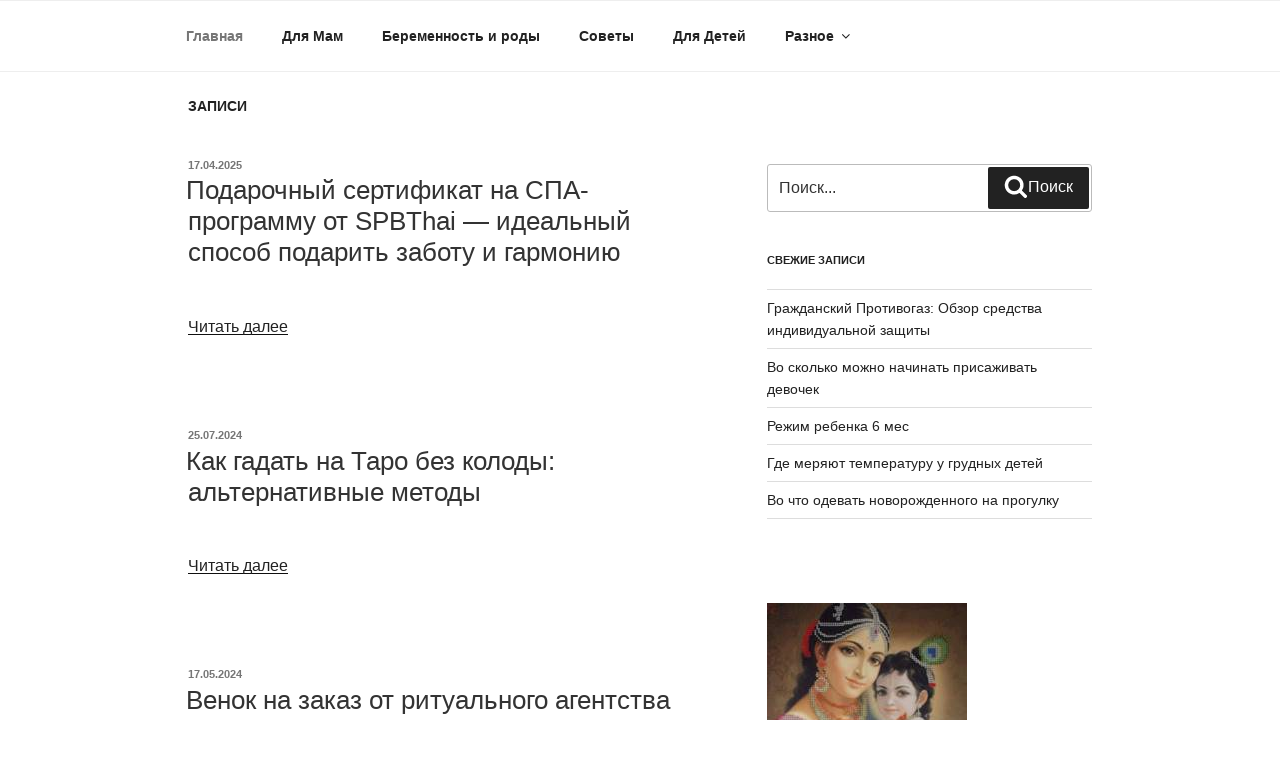

--- FILE ---
content_type: text/css
request_url: https://permsad403.ru/wp-content/plugins/aftparser/css/toc.css?ver=4.9.4
body_size: 472
content:
.toc-wrapper{background:#fefefe;width:90%;position:relative;border:1px dotted #ddd;color:#333;margin:10px 0 20px;padding:5px 15px;height:50px;overflow:hidden}.toc-hm{height:auto!important}.toc-title{display:inline-block;vertical-align:middle;font-size:1em;cursor:pointer}.toc-title:hover{color:#117bb8}.toc a{color:#333;text-decoration:underline}.toc .toc-h1,.toc .toc-h2{margin-left:10px}.toc .toc-h3{margin-left:15px}.toc .toc-h4{margin-left:20px}.toc-active{color:#000;font-weight:700}.toc>ul{margin-top:25px;list-style:none;list-style-type:none;padding:0!important}.toc>ul>li{word-wrap:break-word}

--- FILE ---
content_type: text/css
request_url: https://permsad403.ru/wp-content/plugins/post-pusater/css/content.css?ver=4.9.4
body_size: 1954
content:
.toc-wrapper{background:#fefefe;width:90%;position:relative;border:1px dotted #ddd;color:#333;margin:10px 0 20px;padding:5px 10px}.toc a{color:#333;text-decoration:underline}.toc-title{padding:8px 20px;border-bottom:1px dotted rgba(0,0,0,.22);display:block;text-align:left;position:relative;clear:both}.toc .toc-h1,.toc .toc-h2{margin:0 10px 5px}.toc .toc-h3{margin:0 15px 5px}.toc .toc-h4{margin:0 20px 5px}.toc-active{color:#000;font-weight:700}.toc>ul{margin:5px;list-style:none;list-style-type:none;padding:0!important;color:inherit!important;background-color:inherit!important}.toc>ul>li{word-wrap:break-word}.toc ul>li:before{background:initial!important;content:none!important;background-size:initial!important;width:initial!important;height:initial!important;display:none}.post ul{padding-top:5px;padding-bottom:5px;background-color:#0a0a0a;color:#fff}.post ul>li:before{background:url(http://theme-dev.sto/wp-content/plugins/post-pusater/img/ul/li1.png) no-repeat;content:"";background-size:16px;width:16px;height:16px;position:absolute;top:2px;left:0;z-index:10}.post ul>li{position:relative;margin:0 0 18px;padding:0 0 0 20px;list-style:none}.post ol>li{position:relative;margin:0 0 18px;padding:0 0 0 30px}.post ol{counter-reset:li;margin:0 0 18px;list-style:none}.post ol{padding-top:5px;padding-bottom:5px;background-color:#e2defc;color:#5e5e5e}.post ol>li:before{content:counter(li);counter-increment:li;border-radius:0%;background:no-repeat;background-color:#333;border:1px sd #0063f9;font-size:14px;color:#fff;text-align:center;position:absolute;top:-4px;left:0;width:24px;background-size:24px;line-height:24px;height:24px;z-index:10}.post ol>li:last-child{margin-bottom:0!important}.post ul>li:last-child{margin-bottom:0!important}.post blockquote{background:url(http://theme-dev.sto/wp-content/plugins/post-pusater/img/blockquote/bk4.png) no-repeat;background-size:60px;background-position:10px center;border-radius:22px;padding:21px 11px 27px 90px;font-size:16px;white-space:pre-line;word-wrap:break-word;background-color:#e2c5df;border:1px sd #8100c6;color:#222}